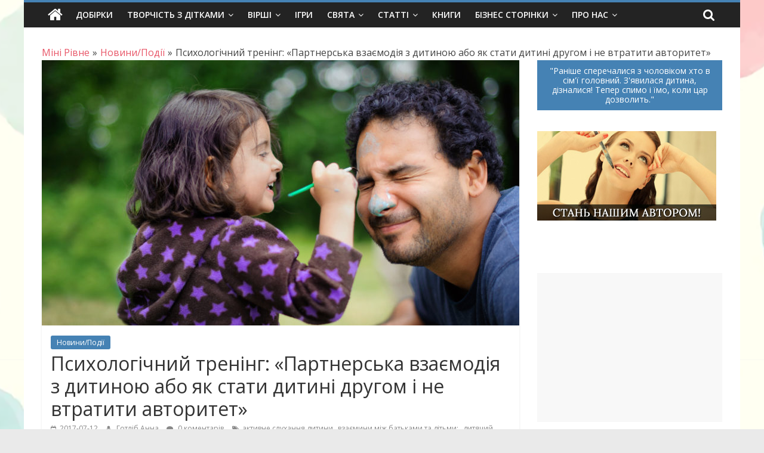

--- FILE ---
content_type: text/html; charset=utf-8
request_url: https://www.google.com/recaptcha/api2/aframe
body_size: 271
content:
<!DOCTYPE HTML><html><head><meta http-equiv="content-type" content="text/html; charset=UTF-8"></head><body><script nonce="IXkYwRqI0xkxhD3YaPCxFg">/** Anti-fraud and anti-abuse applications only. See google.com/recaptcha */ try{var clients={'sodar':'https://pagead2.googlesyndication.com/pagead/sodar?'};window.addEventListener("message",function(a){try{if(a.source===window.parent){var b=JSON.parse(a.data);var c=clients[b['id']];if(c){var d=document.createElement('img');d.src=c+b['params']+'&rc='+(localStorage.getItem("rc::a")?sessionStorage.getItem("rc::b"):"");window.document.body.appendChild(d);sessionStorage.setItem("rc::e",parseInt(sessionStorage.getItem("rc::e")||0)+1);localStorage.setItem("rc::h",'1763273876051');}}}catch(b){}});window.parent.postMessage("_grecaptcha_ready", "*");}catch(b){}</script></body></html>

--- FILE ---
content_type: text/css
request_url: https://mini-rivne.com/wp-content/uploads/custom-css-js/6583.css?v=213
body_size: 2862
content:
/******* Do not edit this file *******
Simple Custom CSS and JS - by Silkypress.com
Saved: Nov 13 2022 | 13:53:02 */
#page {
    margin-top: 100px;
}

@media all and (max-width:800px) {
#page {
    margin-top: 20px;
}
}

.slick-slide {
    max-height: 350px;
    overflow: hidden;
}

.slick-slide img {
  max-width: 100%;
  width: 100%;
}

.left-sidebar #primary {
	float: left;
}
.left-sidebar #secondary {
	float: right;
}
#header-text-nav-container>.inner-wrap {
	display: none;
}

#site-navigation-sticky-wrapper.is-sticky #site-navigation {
	/*top: 30px !important;*/
}

#primary .g-4, #primary .g-5 {
	margin-bottom: 30px;
}

.widget_slider_area {
}

#rps {
    border: none !important;
}

#rps .slider div .col {
    border: none !important;
}

#rps .col img {
    border: none !important;
}

#rps .slider div {
	background: #222;
}

#rps .col p.post-title {
	height: 46px;
}

#rps .col p.post-title span {
	color: #fff !important;
  	font-size: 14px;
  	line-height: 100%;
  	font-weight: normal;
}

.widget_slider_area .wp-post-date, .widget_slider_area .readmorebtn {
  display: none;
}

.widget_slider_area .post-short-content {
	height: 30% !important;
}

.front-page-top-section {
}

.qm_quote_widget {
	border: none !important;
	box-shadow: none !important;
	background: #FE4540;
	color: #fff !important;
}

.qm_quote_widget_author {
	color: #fff !important;
}

.post-views {
	background-color: #777;
	border-radius: 3px;
	color: #fff;
	font-size: 12px;
	padding: 3px 10px;
}

.widget_views .post-views {
	background-color: #ddd;
}

.related-posts-main-title {
	background: #efefef;
	padding: 2% 1%;
    display: none;
}

.related-posts {
	//border: 1px solid #efefef;
	padding: 0;
}

.comment-subscription-form {
	width: 50%;
	float: left;
}

#respond.comment-respond {
	padding: 2% 1%;
	background: #efefef;
}

.widget_featured_posts .below-entry-meta {
	display:none;
}

.first-post .entry-title {
	margin-bottom: 1em;
}

/*footer*/

.advertisement_125x125 img {
	margin-bottom: 8px;
	padding: 0 2px 0 0;
	width: 97px;
	float: left;
}

.tg-third-footer-widget {
	min-width: 205px;
	width: 32%;
	margin-right: 0;
}

.tg-fourth-footer-widget {
	min-width: 205px;
	width: 32%;
	margin-left: 0;
}

.advertisement_125x125 img {
	width: 49%;
	float: left;
	padding: 0;
	margin: 0 1% 5px 0;
}

.tg-fourth-footer-widget .advertisement-title h3 {
	display: none;
}

.tg-fourth-footer-widget .advertisement-title {
	height: 51px;
}

.footer-socket-wrapper {
	display: none;
}

.footer-widgets-area {
	padding-bottom: 0;
}

#secondary .widget ul li, #colophon .widget ul li {
	clear: left;
}

.widget_highlighted_posts .article-content {
	background: linear-gradient(to bottom,rgba(0,0,0,0.5),rgba(0,0,0,0.8));
}

.widget_featured_slider .slide-content {
	background: linear-gradient(to bottom,rgba(0,0,0,0.5),rgba(0,0,0,0.9));
}

#events_maker_list_widget-2 {
	/*max-height: 400px;
    overflow-y: auto;
    margin-bottom: 50px;*/
}

.event-thumbnail img {
	float: left;
	margin-right: 10px;
    margin-bottom: 40px;
	max-width: 64px;
}

.hcalendar .entry-date {
	font-weight: 600;
    font-size: 0.8em;
}

.hcalendar .event-link {
    font-size: 0.9em;
}

#content .events-list li {
	float: left;
	width: 33.3%;
    height: 150px;
}

@media all and (max-width:680px) {
	#content .events-list li {
		float: left;
		width: 48.5%;
		height: 275px;
		margin-right: 1.5%;
	}
	
	#content .events-list li .event-thumbnail {
		display: block;
		height: 140px;
		overflow: hidden;
		margin-bottom: 0px;
	}
	
	#content .events-list li .event-thumbnail img {
		float: none;
		margin-right: 10px;
		max-width: 80%;
		width: 80%;
	}

    .widget_featured_posts img {
    	margin-bottom: 25px !important;
	}

    .following-post .entry-content img, .following-post .comment-content img, .following-post .widget img {
    	max-width: 80%;
	}
}

.nav-days td.active {
	background: #FF9E91;
}

.nav-days td.active a {
	color: #fff;
}

#events_maker_list_widget-2 .widget-title {
	border-bottom: 2px solid #ff4840;
	font-size: 18px;
	margin-bottom: 15px;
	padding-bottom: 0;
	line-height: 1.2;
}

#events_maker_list_widget-2 .widget-title span {
	background-color: #ff4840;
	color: #fff;
	padding: 6px 12px;
	display: inline-block;
}

.events-maker-result-count, .post-type-archive-event .breadcrumb-navigation, 
.post-type-archive-event .events-maker-orderby {
	display: none;
}

.post-type-archive-event .archive-header {
	width: 95%;
	color: #fff;
	padding: 0;
	display: inline-block;
	border-bottom: 2px solid #ff4840;
	font-size: 18px;
	margin-bottom: 15px;
}

.post-type-archive-event .archive-header h1 {
	background-color: #ff4840;
	display: inline-block;
	width: auto;
	padding: 5px;
	margin: 0;
	color: #fff;
	line-height: 1.2;
}

.post-type-archive-event #container {
	float: left;
	width: 72%;
}

.post-type-archive-event .hcalendar,
.archive .hcalendar {
	width: 49%;
	float: left;
	margin: 0 1% 20px 0;
	background: #f1f1f1;
}

@media all and (max-width:800px) {
	.post-type-archive-event .hcalendar, 
													  .archive .hcalendar {
		width: 99%;
		float: none;
	}
}

.post-type-archive-event .event-category strong,
.post-type-archive-event .event-location strong,
.post-type-archive-event .event-organizer strong {
	display: none;
}

.post-type-archive-event .event-location a,
.post-type-archive-event .event-organizer a {
	font-size: 12px;
	color: #888888;
}

.post-type-archive-event .event-category a {
	background-color: #BF4B02;
	border-radius: 3px;
	color: #ffffff;
	font-size: 12px;
	padding: 3px 10px;
}

.post-type-archive-event .entry-title {
	font-size: 22px;
}

.post-type-archive-event .entry-title a {
	color: #000;
}

.post-type-archive-event .entry-title a:hover {
	color: #FF4840;
	text-decoration: underline;
}

.post-type-archive-event .entry-meta {
	padding-bottom: 0;
}

.post-type-archive-event .entry-content {
	margin: 10px 0;
}

/*events*/
.post-type-archive-event .hcalendar, 
.archive .hcalendar {
	outline: 1px solid #ccc;
}

.hcalendar .entry-meta {
	float: left;
	margin: 0 2% 0 0;
}

.hcalendar .entry-meta .comments-link {
	display: none;
}

.hcalendar .entry-header {
	padding: 2%;
	height: 180px;
	overflow: hidden;
}

.hcalendar .entry-title {
	clear: left;
	padding: 2%;
	margin: 0 0 10px;
}

.hcalendar .entry-title a {
	color: #000;
}

.hcalendar .entry-title a:hover {
	color: #EF3A27;
	text-decoration: underline;
}

.tax-event-location .hcalendar .entry-title {
	font-size: 120%;
}

.hcalendar .entry-footer {
	height: 30px;
	overflow: hidden;
	padding: 0 2%;
}

.hcalendar .entry-footer * {
	color: #ccc;
}

.hcalendar .entry-footer a {
	font-size: .9em;
}

.hcalendar .entry-content {
	padding: 2%;
	clear: left;
	height: 80px;
	overflow: hidden;
}

.single-event #content, .tax-event-location #content {
	width: 70%;
	float: left;
}

.hcalendar .post-thumbnail {
	display: block;
	height: 265px;
	overflow: hidden;
}

.single-event .hcalendar .entry-content, 
.single-event .hcalendar .entry-header, 
.single-event .hcalendar .entry-footer,
.single-event .hcalendar .post-thumbnail {
	height: auto;
	overflow: none;
}

.tax-event-location .event-category strong,
.tax-event-location .entry-meta .event-location strong {
	display: none;
}

.tax-event-location .event-category a,
.tax-event-location .entry-meta .event-location a {
	font-size: 95%;
}
/*
.unselectable {
-moz-user-select:none;
-webkit-user-select:none;
cursor: default;
}
html
{
-webkit-touch-callout: none;
-webkit-user-select: none;
-khtml-user-select: none;
-moz-user-select: none;
-ms-user-select: none;
user-select: none;
-webkit-tap-highlight-color: rgba(0,0,0,0);
}
*/
#wpcp-error-message {
    direction: ltr;
    text-align: center;
    transition: opacity 900ms ease 0s;
    z-index: 99999999;
}
.hideme {
	opacity:0;
	visibility: hidden;
}
.showme {
	opacity:1;
	visibility: visible;
}
.msgmsg-box-wpcp {
	border-radius: 10px;
	color: #555;
	font-family: Tahoma;
	font-size: 11px;
	margin: 10px;
	padding: 10px 36px;
	position: fixed;
	width: 255px;
	top: 50%;
	left: 50%;
	margin-top: -10px;
	margin-left: -130px;
	-webkit-box-shadow: 0px 0px 34px 2px rgba(242,191,191,1);
	-moz-box-shadow: 0px 0px 34px 2px rgba(242,191,191,1);
	box-shadow: 0px 0px 34px 2px rgba(242,191,191,1);
}
.msgmsg-box-wpcp span {
	font-weight:bold;
	text-transform:uppercase;
}
.error-wpcp {		background:#ffecec url('images/error.png') no-repeat 10px 50%;
	border:1px solid #f5aca6;
}
.success {
	background:#e9ffd9 url('images/success.png') no-repeat 10px 50%;
	border:1px solid #a6ca8a;
}
.warning-wpcp {
	background:#ffecec url('images/warning.png') no-repeat 10px 50%;
	border:1px solid #f5aca6;
}
.notice {
	background:#e3f7fc url('images/notice.png') no-repeat 10px 50%;
	border:1px solid #8ed9f6;
}
/*link more after sliders*/
.side-bar-after-slider {
    margin-top: -35px;
    padding: 5px 25px;
    background: #C1C1C1;
    text-align: right;
}
.side-bar-after-slider:hover {
	background: #FF4840;
}
.side-bar-after-slider a {
	color: #fff;
    font-size: 1.2em;
}
.slick-track {
	background: #C1C1C1;
}
/**/
.show-after-content {
	margin: 20px auto;
}
.tg-third-footer-widget .tagcloud {
    height: 380px;
    overflow: hidden;
}
.partners {
}
.partners img {
    float: left;
    margin: 25px;
}
.partners-howto {
	clear: left;
  	margin: 0 0 25px 25px;
}
.partners br {
	display: none;
}

a#scroll-up {
    bottom: 50px;
}

.fv_toolbar li {
	float:left;
}

.fv_photos-container {
	clear: left;
}

.fv_upload {
	display: block !important;
}

#rps .col p.post-title {
position: absolute;
bottom: -2px;
  width: 90%;
}

#rps .slider .slide {
position: relative;
}

.widget_text .widget-title {
    border-bottom: 2px solid #289dcc;
    font-size: 18px;
    margin-bottom: 15px;
    padding-bottom: 0;
    line-height: 1.2;
    border-bottom: 2px solid #ff4840;
}

.widget_text .widget-title span {
    background-color: #ff4840;
    color: #fff;
    padding: 6px 12px;
    display: inline-block;
}

tbody, tfoot, thead, tr, th, td {
  vertical-align: top; 
}

.kama_breadcrumbs.breadcrumbs {
    display: flex;
}

.kama_breadcrumbs.breadcrumbs .kb_sep {
    margin-left: 5px;
    margin-right: 5px;
}